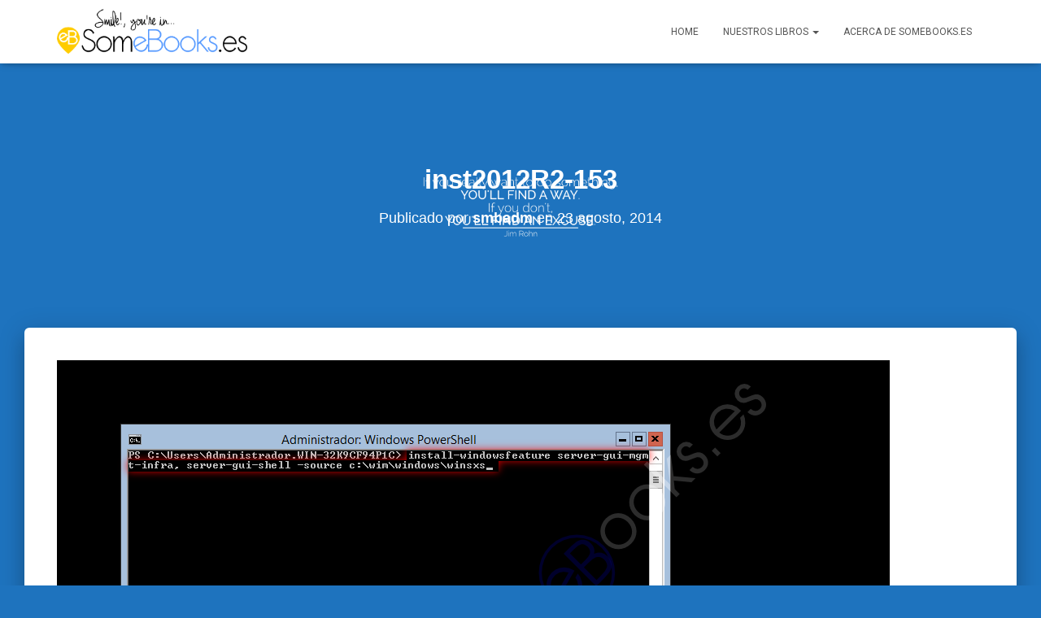

--- FILE ---
content_type: text/html; charset=UTF-8
request_url: http://somebooks.es/inst2012r2-153/
body_size: 15883
content:
<!DOCTYPE html>
<html lang="es">

<head>
	<meta charset='UTF-8'>
	<meta name="viewport" content="width=device-width, initial-scale=1">
	<link rel="profile" href="http://gmpg.org/xfn/11">
			<link rel="pingback" href="http://somebooks.es/xmlrpc.php">
		<meta name='robots' content='index, follow, max-image-preview:large, max-snippet:-1, max-video-preview:-1' />
	<style>img:is([sizes="auto" i], [sizes^="auto," i]) { contain-intrinsic-size: 3000px 1500px }</style>
	
	<!-- This site is optimized with the Yoast SEO plugin v26.5 - https://yoast.com/wordpress/plugins/seo/ -->
	<title>inst2012R2-153 - SomeBooks.es</title>
	<link rel="canonical" href="http://somebooks.es/inst2012r2-153/" />
	<meta property="og:locale" content="es_ES" />
	<meta property="og:type" content="article" />
	<meta property="og:title" content="inst2012R2-153 - SomeBooks.es" />
	<meta property="og:url" content="http://somebooks.es/inst2012r2-153/" />
	<meta property="og:site_name" content="SomeBooks.es" />
	<meta property="article:publisher" content="https://www.facebook.com/pages/Somebookses/474938955936480" />
	<meta property="og:image" content="http://somebooks.es/inst2012r2-153" />
	<meta property="og:image:width" content="1024" />
	<meta property="og:image:height" content="768" />
	<meta property="og:image:type" content="image/png" />
	<meta name="twitter:card" content="summary_large_image" />
	<meta name="twitter:site" content="@SomeBooks_es" />
	<script type="application/ld+json" class="yoast-schema-graph">{"@context":"https://schema.org","@graph":[{"@type":"WebPage","@id":"http://somebooks.es/inst2012r2-153/","url":"http://somebooks.es/inst2012r2-153/","name":"inst2012R2-153 - SomeBooks.es","isPartOf":{"@id":"https://somebooks.es/#website"},"primaryImageOfPage":{"@id":"http://somebooks.es/inst2012r2-153/#primaryimage"},"image":{"@id":"http://somebooks.es/inst2012r2-153/#primaryimage"},"thumbnailUrl":"http://somebooks.es/wp-content/uploads/2014/08/inst2012R2-153.png","datePublished":"2014-08-23T16:12:52+00:00","breadcrumb":{"@id":"http://somebooks.es/inst2012r2-153/#breadcrumb"},"inLanguage":"es","potentialAction":[{"@type":"ReadAction","target":["http://somebooks.es/inst2012r2-153/"]}]},{"@type":"ImageObject","inLanguage":"es","@id":"http://somebooks.es/inst2012r2-153/#primaryimage","url":"http://somebooks.es/wp-content/uploads/2014/08/inst2012R2-153.png","contentUrl":"http://somebooks.es/wp-content/uploads/2014/08/inst2012R2-153.png","width":1024,"height":768},{"@type":"BreadcrumbList","@id":"http://somebooks.es/inst2012r2-153/#breadcrumb","itemListElement":[{"@type":"ListItem","position":1,"name":"Portada","item":"https://somebooks.es/"},{"@type":"ListItem","position":2,"name":"inst2012R2-153"}]},{"@type":"WebSite","@id":"https://somebooks.es/#website","url":"https://somebooks.es/","name":"SomeBooks.es","description":"","publisher":{"@id":"https://somebooks.es/#organization"},"potentialAction":[{"@type":"SearchAction","target":{"@type":"EntryPoint","urlTemplate":"https://somebooks.es/?s={search_term_string}"},"query-input":{"@type":"PropertyValueSpecification","valueRequired":true,"valueName":"search_term_string"}}],"inLanguage":"es"},{"@type":"Organization","@id":"https://somebooks.es/#organization","name":"SomeBooks.es","url":"https://somebooks.es/","logo":{"@type":"ImageObject","inLanguage":"es","@id":"https://somebooks.es/#/schema/logo/image/","url":"http://somebooks.es/wp-content/uploads/2016/10/cropped-logo_somebooks.png","contentUrl":"http://somebooks.es/wp-content/uploads/2016/10/cropped-logo_somebooks.png","width":655,"height":161,"caption":"SomeBooks.es"},"image":{"@id":"https://somebooks.es/#/schema/logo/image/"},"sameAs":["https://www.facebook.com/pages/Somebookses/474938955936480","https://x.com/SomeBooks_es"]}]}</script>
	<!-- / Yoast SEO plugin. -->


<link rel='dns-prefetch' href='//secure.gravatar.com' />
<link rel='dns-prefetch' href='//stats.wp.com' />
<link rel='dns-prefetch' href='//fonts.googleapis.com' />
<link rel='dns-prefetch' href='//v0.wordpress.com' />
<link rel="alternate" type="application/rss+xml" title="SomeBooks.es &raquo; Feed" href="http://somebooks.es/feed/" />
<link rel="alternate" type="application/rss+xml" title="SomeBooks.es &raquo; Feed de los comentarios" href="http://somebooks.es/comments/feed/" />
<link rel="alternate" type="application/rss+xml" title="SomeBooks.es &raquo; Comentario inst2012R2-153 del feed" href="http://somebooks.es/feed/?attachment_id=4993" />
<script type="text/javascript">
/* <![CDATA[ */
window._wpemojiSettings = {"baseUrl":"https:\/\/s.w.org\/images\/core\/emoji\/15.0.3\/72x72\/","ext":".png","svgUrl":"https:\/\/s.w.org\/images\/core\/emoji\/15.0.3\/svg\/","svgExt":".svg","source":{"concatemoji":"http:\/\/somebooks.es\/wp-includes\/js\/wp-emoji-release.min.js?ver=6.7.4"}};
/*! This file is auto-generated */
!function(i,n){var o,s,e;function c(e){try{var t={supportTests:e,timestamp:(new Date).valueOf()};sessionStorage.setItem(o,JSON.stringify(t))}catch(e){}}function p(e,t,n){e.clearRect(0,0,e.canvas.width,e.canvas.height),e.fillText(t,0,0);var t=new Uint32Array(e.getImageData(0,0,e.canvas.width,e.canvas.height).data),r=(e.clearRect(0,0,e.canvas.width,e.canvas.height),e.fillText(n,0,0),new Uint32Array(e.getImageData(0,0,e.canvas.width,e.canvas.height).data));return t.every(function(e,t){return e===r[t]})}function u(e,t,n){switch(t){case"flag":return n(e,"\ud83c\udff3\ufe0f\u200d\u26a7\ufe0f","\ud83c\udff3\ufe0f\u200b\u26a7\ufe0f")?!1:!n(e,"\ud83c\uddfa\ud83c\uddf3","\ud83c\uddfa\u200b\ud83c\uddf3")&&!n(e,"\ud83c\udff4\udb40\udc67\udb40\udc62\udb40\udc65\udb40\udc6e\udb40\udc67\udb40\udc7f","\ud83c\udff4\u200b\udb40\udc67\u200b\udb40\udc62\u200b\udb40\udc65\u200b\udb40\udc6e\u200b\udb40\udc67\u200b\udb40\udc7f");case"emoji":return!n(e,"\ud83d\udc26\u200d\u2b1b","\ud83d\udc26\u200b\u2b1b")}return!1}function f(e,t,n){var r="undefined"!=typeof WorkerGlobalScope&&self instanceof WorkerGlobalScope?new OffscreenCanvas(300,150):i.createElement("canvas"),a=r.getContext("2d",{willReadFrequently:!0}),o=(a.textBaseline="top",a.font="600 32px Arial",{});return e.forEach(function(e){o[e]=t(a,e,n)}),o}function t(e){var t=i.createElement("script");t.src=e,t.defer=!0,i.head.appendChild(t)}"undefined"!=typeof Promise&&(o="wpEmojiSettingsSupports",s=["flag","emoji"],n.supports={everything:!0,everythingExceptFlag:!0},e=new Promise(function(e){i.addEventListener("DOMContentLoaded",e,{once:!0})}),new Promise(function(t){var n=function(){try{var e=JSON.parse(sessionStorage.getItem(o));if("object"==typeof e&&"number"==typeof e.timestamp&&(new Date).valueOf()<e.timestamp+604800&&"object"==typeof e.supportTests)return e.supportTests}catch(e){}return null}();if(!n){if("undefined"!=typeof Worker&&"undefined"!=typeof OffscreenCanvas&&"undefined"!=typeof URL&&URL.createObjectURL&&"undefined"!=typeof Blob)try{var e="postMessage("+f.toString()+"("+[JSON.stringify(s),u.toString(),p.toString()].join(",")+"));",r=new Blob([e],{type:"text/javascript"}),a=new Worker(URL.createObjectURL(r),{name:"wpTestEmojiSupports"});return void(a.onmessage=function(e){c(n=e.data),a.terminate(),t(n)})}catch(e){}c(n=f(s,u,p))}t(n)}).then(function(e){for(var t in e)n.supports[t]=e[t],n.supports.everything=n.supports.everything&&n.supports[t],"flag"!==t&&(n.supports.everythingExceptFlag=n.supports.everythingExceptFlag&&n.supports[t]);n.supports.everythingExceptFlag=n.supports.everythingExceptFlag&&!n.supports.flag,n.DOMReady=!1,n.readyCallback=function(){n.DOMReady=!0}}).then(function(){return e}).then(function(){var e;n.supports.everything||(n.readyCallback(),(e=n.source||{}).concatemoji?t(e.concatemoji):e.wpemoji&&e.twemoji&&(t(e.twemoji),t(e.wpemoji)))}))}((window,document),window._wpemojiSettings);
/* ]]> */
</script>
<style id='wp-emoji-styles-inline-css' type='text/css'>

	img.wp-smiley, img.emoji {
		display: inline !important;
		border: none !important;
		box-shadow: none !important;
		height: 1em !important;
		width: 1em !important;
		margin: 0 0.07em !important;
		vertical-align: -0.1em !important;
		background: none !important;
		padding: 0 !important;
	}
</style>
<link rel='stylesheet' id='wp-block-library-css' href='http://somebooks.es/wp-includes/css/dist/block-library/style.min.css?ver=6.7.4' type='text/css' media='all' />
<link rel='stylesheet' id='mediaelement-css' href='http://somebooks.es/wp-includes/js/mediaelement/mediaelementplayer-legacy.min.css?ver=4.2.17' type='text/css' media='all' />
<link rel='stylesheet' id='wp-mediaelement-css' href='http://somebooks.es/wp-includes/js/mediaelement/wp-mediaelement.min.css?ver=6.7.4' type='text/css' media='all' />
<style id='jetpack-sharing-buttons-style-inline-css' type='text/css'>
.jetpack-sharing-buttons__services-list{display:flex;flex-direction:row;flex-wrap:wrap;gap:0;list-style-type:none;margin:5px;padding:0}.jetpack-sharing-buttons__services-list.has-small-icon-size{font-size:12px}.jetpack-sharing-buttons__services-list.has-normal-icon-size{font-size:16px}.jetpack-sharing-buttons__services-list.has-large-icon-size{font-size:24px}.jetpack-sharing-buttons__services-list.has-huge-icon-size{font-size:36px}@media print{.jetpack-sharing-buttons__services-list{display:none!important}}.editor-styles-wrapper .wp-block-jetpack-sharing-buttons{gap:0;padding-inline-start:0}ul.jetpack-sharing-buttons__services-list.has-background{padding:1.25em 2.375em}
</style>
<style id='classic-theme-styles-inline-css' type='text/css'>
/*! This file is auto-generated */
.wp-block-button__link{color:#fff;background-color:#32373c;border-radius:9999px;box-shadow:none;text-decoration:none;padding:calc(.667em + 2px) calc(1.333em + 2px);font-size:1.125em}.wp-block-file__button{background:#32373c;color:#fff;text-decoration:none}
</style>
<style id='global-styles-inline-css' type='text/css'>
:root{--wp--preset--aspect-ratio--square: 1;--wp--preset--aspect-ratio--4-3: 4/3;--wp--preset--aspect-ratio--3-4: 3/4;--wp--preset--aspect-ratio--3-2: 3/2;--wp--preset--aspect-ratio--2-3: 2/3;--wp--preset--aspect-ratio--16-9: 16/9;--wp--preset--aspect-ratio--9-16: 9/16;--wp--preset--color--black: #000000;--wp--preset--color--cyan-bluish-gray: #abb8c3;--wp--preset--color--white: #ffffff;--wp--preset--color--pale-pink: #f78da7;--wp--preset--color--vivid-red: #cf2e2e;--wp--preset--color--luminous-vivid-orange: #ff6900;--wp--preset--color--luminous-vivid-amber: #fcb900;--wp--preset--color--light-green-cyan: #7bdcb5;--wp--preset--color--vivid-green-cyan: #00d084;--wp--preset--color--pale-cyan-blue: #8ed1fc;--wp--preset--color--vivid-cyan-blue: #0693e3;--wp--preset--color--vivid-purple: #9b51e0;--wp--preset--color--accent: #0c79ff;--wp--preset--color--background-color: #1e73be;--wp--preset--color--header-gradient: #1e73be;--wp--preset--gradient--vivid-cyan-blue-to-vivid-purple: linear-gradient(135deg,rgba(6,147,227,1) 0%,rgb(155,81,224) 100%);--wp--preset--gradient--light-green-cyan-to-vivid-green-cyan: linear-gradient(135deg,rgb(122,220,180) 0%,rgb(0,208,130) 100%);--wp--preset--gradient--luminous-vivid-amber-to-luminous-vivid-orange: linear-gradient(135deg,rgba(252,185,0,1) 0%,rgba(255,105,0,1) 100%);--wp--preset--gradient--luminous-vivid-orange-to-vivid-red: linear-gradient(135deg,rgba(255,105,0,1) 0%,rgb(207,46,46) 100%);--wp--preset--gradient--very-light-gray-to-cyan-bluish-gray: linear-gradient(135deg,rgb(238,238,238) 0%,rgb(169,184,195) 100%);--wp--preset--gradient--cool-to-warm-spectrum: linear-gradient(135deg,rgb(74,234,220) 0%,rgb(151,120,209) 20%,rgb(207,42,186) 40%,rgb(238,44,130) 60%,rgb(251,105,98) 80%,rgb(254,248,76) 100%);--wp--preset--gradient--blush-light-purple: linear-gradient(135deg,rgb(255,206,236) 0%,rgb(152,150,240) 100%);--wp--preset--gradient--blush-bordeaux: linear-gradient(135deg,rgb(254,205,165) 0%,rgb(254,45,45) 50%,rgb(107,0,62) 100%);--wp--preset--gradient--luminous-dusk: linear-gradient(135deg,rgb(255,203,112) 0%,rgb(199,81,192) 50%,rgb(65,88,208) 100%);--wp--preset--gradient--pale-ocean: linear-gradient(135deg,rgb(255,245,203) 0%,rgb(182,227,212) 50%,rgb(51,167,181) 100%);--wp--preset--gradient--electric-grass: linear-gradient(135deg,rgb(202,248,128) 0%,rgb(113,206,126) 100%);--wp--preset--gradient--midnight: linear-gradient(135deg,rgb(2,3,129) 0%,rgb(40,116,252) 100%);--wp--preset--font-size--small: 13px;--wp--preset--font-size--medium: 20px;--wp--preset--font-size--large: 36px;--wp--preset--font-size--x-large: 42px;--wp--preset--spacing--20: 0.44rem;--wp--preset--spacing--30: 0.67rem;--wp--preset--spacing--40: 1rem;--wp--preset--spacing--50: 1.5rem;--wp--preset--spacing--60: 2.25rem;--wp--preset--spacing--70: 3.38rem;--wp--preset--spacing--80: 5.06rem;--wp--preset--shadow--natural: 6px 6px 9px rgba(0, 0, 0, 0.2);--wp--preset--shadow--deep: 12px 12px 50px rgba(0, 0, 0, 0.4);--wp--preset--shadow--sharp: 6px 6px 0px rgba(0, 0, 0, 0.2);--wp--preset--shadow--outlined: 6px 6px 0px -3px rgba(255, 255, 255, 1), 6px 6px rgba(0, 0, 0, 1);--wp--preset--shadow--crisp: 6px 6px 0px rgba(0, 0, 0, 1);}:root :where(.is-layout-flow) > :first-child{margin-block-start: 0;}:root :where(.is-layout-flow) > :last-child{margin-block-end: 0;}:root :where(.is-layout-flow) > *{margin-block-start: 24px;margin-block-end: 0;}:root :where(.is-layout-constrained) > :first-child{margin-block-start: 0;}:root :where(.is-layout-constrained) > :last-child{margin-block-end: 0;}:root :where(.is-layout-constrained) > *{margin-block-start: 24px;margin-block-end: 0;}:root :where(.is-layout-flex){gap: 24px;}:root :where(.is-layout-grid){gap: 24px;}body .is-layout-flex{display: flex;}.is-layout-flex{flex-wrap: wrap;align-items: center;}.is-layout-flex > :is(*, div){margin: 0;}body .is-layout-grid{display: grid;}.is-layout-grid > :is(*, div){margin: 0;}.has-black-color{color: var(--wp--preset--color--black) !important;}.has-cyan-bluish-gray-color{color: var(--wp--preset--color--cyan-bluish-gray) !important;}.has-white-color{color: var(--wp--preset--color--white) !important;}.has-pale-pink-color{color: var(--wp--preset--color--pale-pink) !important;}.has-vivid-red-color{color: var(--wp--preset--color--vivid-red) !important;}.has-luminous-vivid-orange-color{color: var(--wp--preset--color--luminous-vivid-orange) !important;}.has-luminous-vivid-amber-color{color: var(--wp--preset--color--luminous-vivid-amber) !important;}.has-light-green-cyan-color{color: var(--wp--preset--color--light-green-cyan) !important;}.has-vivid-green-cyan-color{color: var(--wp--preset--color--vivid-green-cyan) !important;}.has-pale-cyan-blue-color{color: var(--wp--preset--color--pale-cyan-blue) !important;}.has-vivid-cyan-blue-color{color: var(--wp--preset--color--vivid-cyan-blue) !important;}.has-vivid-purple-color{color: var(--wp--preset--color--vivid-purple) !important;}.has-accent-color{color: var(--wp--preset--color--accent) !important;}.has-background-color-color{color: var(--wp--preset--color--background-color) !important;}.has-header-gradient-color{color: var(--wp--preset--color--header-gradient) !important;}.has-black-background-color{background-color: var(--wp--preset--color--black) !important;}.has-cyan-bluish-gray-background-color{background-color: var(--wp--preset--color--cyan-bluish-gray) !important;}.has-white-background-color{background-color: var(--wp--preset--color--white) !important;}.has-pale-pink-background-color{background-color: var(--wp--preset--color--pale-pink) !important;}.has-vivid-red-background-color{background-color: var(--wp--preset--color--vivid-red) !important;}.has-luminous-vivid-orange-background-color{background-color: var(--wp--preset--color--luminous-vivid-orange) !important;}.has-luminous-vivid-amber-background-color{background-color: var(--wp--preset--color--luminous-vivid-amber) !important;}.has-light-green-cyan-background-color{background-color: var(--wp--preset--color--light-green-cyan) !important;}.has-vivid-green-cyan-background-color{background-color: var(--wp--preset--color--vivid-green-cyan) !important;}.has-pale-cyan-blue-background-color{background-color: var(--wp--preset--color--pale-cyan-blue) !important;}.has-vivid-cyan-blue-background-color{background-color: var(--wp--preset--color--vivid-cyan-blue) !important;}.has-vivid-purple-background-color{background-color: var(--wp--preset--color--vivid-purple) !important;}.has-accent-background-color{background-color: var(--wp--preset--color--accent) !important;}.has-background-color-background-color{background-color: var(--wp--preset--color--background-color) !important;}.has-header-gradient-background-color{background-color: var(--wp--preset--color--header-gradient) !important;}.has-black-border-color{border-color: var(--wp--preset--color--black) !important;}.has-cyan-bluish-gray-border-color{border-color: var(--wp--preset--color--cyan-bluish-gray) !important;}.has-white-border-color{border-color: var(--wp--preset--color--white) !important;}.has-pale-pink-border-color{border-color: var(--wp--preset--color--pale-pink) !important;}.has-vivid-red-border-color{border-color: var(--wp--preset--color--vivid-red) !important;}.has-luminous-vivid-orange-border-color{border-color: var(--wp--preset--color--luminous-vivid-orange) !important;}.has-luminous-vivid-amber-border-color{border-color: var(--wp--preset--color--luminous-vivid-amber) !important;}.has-light-green-cyan-border-color{border-color: var(--wp--preset--color--light-green-cyan) !important;}.has-vivid-green-cyan-border-color{border-color: var(--wp--preset--color--vivid-green-cyan) !important;}.has-pale-cyan-blue-border-color{border-color: var(--wp--preset--color--pale-cyan-blue) !important;}.has-vivid-cyan-blue-border-color{border-color: var(--wp--preset--color--vivid-cyan-blue) !important;}.has-vivid-purple-border-color{border-color: var(--wp--preset--color--vivid-purple) !important;}.has-accent-border-color{border-color: var(--wp--preset--color--accent) !important;}.has-background-color-border-color{border-color: var(--wp--preset--color--background-color) !important;}.has-header-gradient-border-color{border-color: var(--wp--preset--color--header-gradient) !important;}.has-vivid-cyan-blue-to-vivid-purple-gradient-background{background: var(--wp--preset--gradient--vivid-cyan-blue-to-vivid-purple) !important;}.has-light-green-cyan-to-vivid-green-cyan-gradient-background{background: var(--wp--preset--gradient--light-green-cyan-to-vivid-green-cyan) !important;}.has-luminous-vivid-amber-to-luminous-vivid-orange-gradient-background{background: var(--wp--preset--gradient--luminous-vivid-amber-to-luminous-vivid-orange) !important;}.has-luminous-vivid-orange-to-vivid-red-gradient-background{background: var(--wp--preset--gradient--luminous-vivid-orange-to-vivid-red) !important;}.has-very-light-gray-to-cyan-bluish-gray-gradient-background{background: var(--wp--preset--gradient--very-light-gray-to-cyan-bluish-gray) !important;}.has-cool-to-warm-spectrum-gradient-background{background: var(--wp--preset--gradient--cool-to-warm-spectrum) !important;}.has-blush-light-purple-gradient-background{background: var(--wp--preset--gradient--blush-light-purple) !important;}.has-blush-bordeaux-gradient-background{background: var(--wp--preset--gradient--blush-bordeaux) !important;}.has-luminous-dusk-gradient-background{background: var(--wp--preset--gradient--luminous-dusk) !important;}.has-pale-ocean-gradient-background{background: var(--wp--preset--gradient--pale-ocean) !important;}.has-electric-grass-gradient-background{background: var(--wp--preset--gradient--electric-grass) !important;}.has-midnight-gradient-background{background: var(--wp--preset--gradient--midnight) !important;}.has-small-font-size{font-size: var(--wp--preset--font-size--small) !important;}.has-medium-font-size{font-size: var(--wp--preset--font-size--medium) !important;}.has-large-font-size{font-size: var(--wp--preset--font-size--large) !important;}.has-x-large-font-size{font-size: var(--wp--preset--font-size--x-large) !important;}
:root :where(.wp-block-pullquote){font-size: 1.5em;line-height: 1.6;}
</style>
<link rel='stylesheet' id='bootstrap-css' href='http://somebooks.es/wp-content/themes/hestia/assets/bootstrap/css/bootstrap.min.css?ver=1.0.2' type='text/css' media='all' />
<link rel='stylesheet' id='hestia-font-sizes-css' href='http://somebooks.es/wp-content/themes/hestia/assets/css/font-sizes.min.css?ver=3.2.8' type='text/css' media='all' />
<link rel='stylesheet' id='hestia_style-css' href='http://somebooks.es/wp-content/themes/hestia/style.min.css?ver=3.2.8' type='text/css' media='all' />
<style id='hestia_style-inline-css' type='text/css'>
.hestia-top-bar,.hestia-top-bar .widget.widget_shopping_cart .cart_list{background-color:#363537}.hestia-top-bar .widget .label-floating input[type=search]:-webkit-autofill{-webkit-box-shadow:inset 0 0 0 9999px #363537}.hestia-top-bar,.hestia-top-bar .widget .label-floating input[type=search],.hestia-top-bar .widget.widget_search form.form-group:before,.hestia-top-bar .widget.widget_product_search form.form-group:before,.hestia-top-bar .widget.widget_shopping_cart:before{color:#fff}.hestia-top-bar .widget .label-floating input[type=search]{-webkit-text-fill-color:#fff !important}.hestia-top-bar div.widget.widget_shopping_cart:before,.hestia-top-bar .widget.widget_product_search form.form-group:before,.hestia-top-bar .widget.widget_search form.form-group:before{background-color:#fff}.hestia-top-bar a,.hestia-top-bar .top-bar-nav li a{color:#fff}.hestia-top-bar ul li a[href*="mailto:"]:before,.hestia-top-bar ul li a[href*="tel:"]:before{background-color:#fff}.hestia-top-bar a:hover,.hestia-top-bar .top-bar-nav li a:hover{color:#eee}.hestia-top-bar ul li:hover a[href*="mailto:"]:before,.hestia-top-bar ul li:hover a[href*="tel:"]:before{background-color:#eee}
:root{--hestia-primary-color:#0c79ff}a,.navbar .dropdown-menu li:hover>a,.navbar .dropdown-menu li:focus>a,.navbar .dropdown-menu li:active>a,.navbar .navbar-nav>li .dropdown-menu li:hover>a,body:not(.home) .navbar-default .navbar-nav>.active:not(.btn)>a,body:not(.home) .navbar-default .navbar-nav>.active:not(.btn)>a:hover,body:not(.home) .navbar-default .navbar-nav>.active:not(.btn)>a:focus,a:hover,.card-blog a.moretag:hover,.card-blog a.more-link:hover,.widget a:hover,.has-text-color.has-accent-color,p.has-text-color a{color:#0c79ff}.svg-text-color{fill:#0c79ff}.pagination span.current,.pagination span.current:focus,.pagination span.current:hover{border-color:#0c79ff}button,button:hover,.woocommerce .track_order button[type="submit"],.woocommerce .track_order button[type="submit"]:hover,div.wpforms-container .wpforms-form button[type=submit].wpforms-submit,div.wpforms-container .wpforms-form button[type=submit].wpforms-submit:hover,input[type="button"],input[type="button"]:hover,input[type="submit"],input[type="submit"]:hover,input#searchsubmit,.pagination span.current,.pagination span.current:focus,.pagination span.current:hover,.btn.btn-primary,.btn.btn-primary:link,.btn.btn-primary:hover,.btn.btn-primary:focus,.btn.btn-primary:active,.btn.btn-primary.active,.btn.btn-primary.active:focus,.btn.btn-primary.active:hover,.btn.btn-primary:active:hover,.btn.btn-primary:active:focus,.btn.btn-primary:active:hover,.hestia-sidebar-open.btn.btn-rose,.hestia-sidebar-close.btn.btn-rose,.hestia-sidebar-open.btn.btn-rose:hover,.hestia-sidebar-close.btn.btn-rose:hover,.hestia-sidebar-open.btn.btn-rose:focus,.hestia-sidebar-close.btn.btn-rose:focus,.label.label-primary,.hestia-work .portfolio-item:nth-child(6n+1) .label,.nav-cart .nav-cart-content .widget .buttons .button,.has-accent-background-color[class*="has-background"]{background-color:#0c79ff}@media(max-width:768px){.navbar-default .navbar-nav>li>a:hover,.navbar-default .navbar-nav>li>a:focus,.navbar .navbar-nav .dropdown .dropdown-menu li a:hover,.navbar .navbar-nav .dropdown .dropdown-menu li a:focus,.navbar button.navbar-toggle:hover,.navbar .navbar-nav li:hover>a i{color:#0c79ff}}body:not(.woocommerce-page) button:not([class^="fl-"]):not(.hestia-scroll-to-top):not(.navbar-toggle):not(.close),body:not(.woocommerce-page) .button:not([class^="fl-"]):not(hestia-scroll-to-top):not(.navbar-toggle):not(.add_to_cart_button):not(.product_type_grouped):not(.product_type_external),div.wpforms-container .wpforms-form button[type=submit].wpforms-submit,input[type="submit"],input[type="button"],.btn.btn-primary,.widget_product_search button[type="submit"],.hestia-sidebar-open.btn.btn-rose,.hestia-sidebar-close.btn.btn-rose,.everest-forms button[type=submit].everest-forms-submit-button{-webkit-box-shadow:0 2px 2px 0 rgba(12,121,255,0.14),0 3px 1px -2px rgba(12,121,255,0.2),0 1px 5px 0 rgba(12,121,255,0.12);box-shadow:0 2px 2px 0 rgba(12,121,255,0.14),0 3px 1px -2px rgba(12,121,255,0.2),0 1px 5px 0 rgba(12,121,255,0.12)}.card .header-primary,.card .content-primary,.everest-forms button[type=submit].everest-forms-submit-button{background:#0c79ff}body:not(.woocommerce-page) .button:not([class^="fl-"]):not(.hestia-scroll-to-top):not(.navbar-toggle):not(.add_to_cart_button):hover,body:not(.woocommerce-page) button:not([class^="fl-"]):not(.hestia-scroll-to-top):not(.navbar-toggle):not(.close):hover,div.wpforms-container .wpforms-form button[type=submit].wpforms-submit:hover,input[type="submit"]:hover,input[type="button"]:hover,input#searchsubmit:hover,.widget_product_search button[type="submit"]:hover,.pagination span.current,.btn.btn-primary:hover,.btn.btn-primary:focus,.btn.btn-primary:active,.btn.btn-primary.active,.btn.btn-primary:active:focus,.btn.btn-primary:active:hover,.hestia-sidebar-open.btn.btn-rose:hover,.hestia-sidebar-close.btn.btn-rose:hover,.pagination span.current:hover,.everest-forms button[type=submit].everest-forms-submit-button:hover,.everest-forms button[type=submit].everest-forms-submit-button:focus,.everest-forms button[type=submit].everest-forms-submit-button:active{-webkit-box-shadow:0 14px 26px -12px rgba(12,121,255,0.42),0 4px 23px 0 rgba(0,0,0,0.12),0 8px 10px -5px rgba(12,121,255,0.2);box-shadow:0 14px 26px -12px rgba(12,121,255,0.42),0 4px 23px 0 rgba(0,0,0,0.12),0 8px 10px -5px rgba(12,121,255,0.2);color:#fff}.form-group.is-focused .form-control{background-image:-webkit-gradient(linear,left top,left bottom,from(#0c79ff),to(#0c79ff)),-webkit-gradient(linear,left top,left bottom,from(#d2d2d2),to(#d2d2d2));background-image:-webkit-linear-gradient(linear,left top,left bottom,from(#0c79ff),to(#0c79ff)),-webkit-linear-gradient(linear,left top,left bottom,from(#d2d2d2),to(#d2d2d2));background-image:linear-gradient(linear,left top,left bottom,from(#0c79ff),to(#0c79ff)),linear-gradient(linear,left top,left bottom,from(#d2d2d2),to(#d2d2d2))}.navbar:not(.navbar-transparent) li:not(.btn):hover>a,.navbar li.on-section:not(.btn)>a,.navbar.full-screen-menu.navbar-transparent li:not(.btn):hover>a,.navbar.full-screen-menu .navbar-toggle:hover,.navbar:not(.navbar-transparent) .nav-cart:hover,.navbar:not(.navbar-transparent) .hestia-toggle-search:hover{color:#0c79ff}.header-filter-gradient{background:linear-gradient(45deg,rgba(30,115,190,1) 0,rgb(96,143,169) 100%)}.has-text-color.has-header-gradient-color{color:#1e73be}.has-header-gradient-background-color[class*="has-background"]{background-color:#1e73be}.has-text-color.has-background-color-color{color:#1e73be}.has-background-color-background-color[class*="has-background"]{background-color:#1e73be}
.btn.btn-primary:not(.colored-button):not(.btn-left):not(.btn-right):not(.btn-just-icon):not(.menu-item),input[type="submit"]:not(.search-submit),body:not(.woocommerce-account) .woocommerce .button.woocommerce-Button,.woocommerce .product button.button,.woocommerce .product button.button.alt,.woocommerce .product #respond input#submit,.woocommerce-cart .blog-post .woocommerce .cart-collaterals .cart_totals .checkout-button,.woocommerce-checkout #payment #place_order,.woocommerce-account.woocommerce-page button.button,.woocommerce .track_order button[type="submit"],.nav-cart .nav-cart-content .widget .buttons .button,.woocommerce a.button.wc-backward,body.woocommerce .wccm-catalog-item a.button,body.woocommerce a.wccm-button.button,form.woocommerce-form-coupon button.button,div.wpforms-container .wpforms-form button[type=submit].wpforms-submit,div.woocommerce a.button.alt,div.woocommerce table.my_account_orders .button,.btn.colored-button,.btn.btn-left,.btn.btn-right,.btn:not(.colored-button):not(.btn-left):not(.btn-right):not(.btn-just-icon):not(.menu-item):not(.hestia-sidebar-open):not(.hestia-sidebar-close){padding-top:15px;padding-bottom:15px;padding-left:33px;padding-right:33px}
:root{--hestia-button-border-radius:3px}.btn.btn-primary:not(.colored-button):not(.btn-left):not(.btn-right):not(.btn-just-icon):not(.menu-item),input[type="submit"]:not(.search-submit),body:not(.woocommerce-account) .woocommerce .button.woocommerce-Button,.woocommerce .product button.button,.woocommerce .product button.button.alt,.woocommerce .product #respond input#submit,.woocommerce-cart .blog-post .woocommerce .cart-collaterals .cart_totals .checkout-button,.woocommerce-checkout #payment #place_order,.woocommerce-account.woocommerce-page button.button,.woocommerce .track_order button[type="submit"],.nav-cart .nav-cart-content .widget .buttons .button,.woocommerce a.button.wc-backward,body.woocommerce .wccm-catalog-item a.button,body.woocommerce a.wccm-button.button,form.woocommerce-form-coupon button.button,div.wpforms-container .wpforms-form button[type=submit].wpforms-submit,div.woocommerce a.button.alt,div.woocommerce table.my_account_orders .button,input[type="submit"].search-submit,.hestia-view-cart-wrapper .added_to_cart.wc-forward,.woocommerce-product-search button,.woocommerce-cart .actions .button,#secondary div[id^=woocommerce_price_filter] .button,.woocommerce div[id^=woocommerce_widget_cart].widget .buttons .button,.searchform input[type=submit],.searchform button,.search-form:not(.media-toolbar-primary) input[type=submit],.search-form:not(.media-toolbar-primary) button,.woocommerce-product-search input[type=submit],.btn.colored-button,.btn.btn-left,.btn.btn-right,.btn:not(.colored-button):not(.btn-left):not(.btn-right):not(.btn-just-icon):not(.menu-item):not(.hestia-sidebar-open):not(.hestia-sidebar-close){border-radius:3px}
h1,h2,h3,h4,h5,h6,.hestia-title,.hestia-title.title-in-content,p.meta-in-content,.info-title,.card-title,.page-header.header-small .hestia-title,.page-header.header-small .title,.widget h5,.hestia-title,.title,.footer-brand,.footer-big h4,.footer-big h5,.media .media-heading,.carousel h1.hestia-title,.carousel h2.title,.carousel span.sub-title,.hestia-about h1,.hestia-about h2,.hestia-about h3,.hestia-about h4,.hestia-about h5{font-family:Arial,Helvetica,sans-serif}
@media(min-width:769px){.page-header.header-small .hestia-title,.page-header.header-small .title,h1.hestia-title.title-in-content,.main article.section .has-title-font-size{font-size:33px}}@media(max-width:768px){.page-header.header-small .hestia-title,.page-header.header-small .title,h1.hestia-title.title-in-content,.main article.section .has-title-font-size{font-size:26px}}@media(max-width:480px){.page-header.header-small .hestia-title,.page-header.header-small .title,h1.hestia-title.title-in-content,.main article.section .has-title-font-size{font-size:26px}}@media(min-width:769px){.single-post-wrap h1:not(.title-in-content),.page-content-wrap h1:not(.title-in-content),.page-template-template-fullwidth article h1:not(.title-in-content){font-size:36px}.single-post-wrap h2,.page-content-wrap h2,.page-template-template-fullwidth article h2,.main article.section .has-heading-font-size{font-size:31px}.single-post-wrap h3,.page-content-wrap h3,.page-template-template-fullwidth article h3{font-size:26px}.single-post-wrap h4,.page-content-wrap h4,.page-template-template-fullwidth article h4{font-size:21px}.single-post-wrap h5,.page-content-wrap h5,.page-template-template-fullwidth article h5{font-size:17px}.single-post-wrap h6,.page-content-wrap h6,.page-template-template-fullwidth article h6{font-size:12px}}@media(min-width:769px){.single-post-wrap,.page-content-wrap,.single-post-wrap ul,.page-content-wrap ul,.single-post-wrap ol,.page-content-wrap ol,.single-post-wrap dl,.page-content-wrap dl,.single-post-wrap table,.page-content-wrap table,.page-template-template-fullwidth article,.main article.section .has-body-font-size{font-size:18px}}
</style>
<link rel='stylesheet' id='hestia_fonts-css' href='https://fonts.googleapis.com/css?family=Roboto%3A300%2C400%2C500%2C700%7CRoboto+Slab%3A400%2C700&#038;subset=latin%2Clatin-ext&#038;ver=3.2.8' type='text/css' media='all' />
<script type="text/javascript" src="http://somebooks.es/wp-includes/js/jquery/jquery.min.js?ver=3.7.1" id="jquery-core-js"></script>
<script type="text/javascript" src="http://somebooks.es/wp-includes/js/jquery/jquery-migrate.min.js?ver=3.4.1" id="jquery-migrate-js"></script>
<link rel="https://api.w.org/" href="http://somebooks.es/wp-json/" /><link rel="alternate" title="JSON" type="application/json" href="http://somebooks.es/wp-json/wp/v2/media/4993" /><link rel="EditURI" type="application/rsd+xml" title="RSD" href="http://somebooks.es/xmlrpc.php?rsd" />
<meta name="generator" content="WordPress 6.7.4" />
<link rel='shortlink' href='http://somebooks.es/?p=4993' />
<link rel="alternate" title="oEmbed (JSON)" type="application/json+oembed" href="http://somebooks.es/wp-json/oembed/1.0/embed?url=http%3A%2F%2Fsomebooks.es%2Finst2012r2-153%2F" />
<link rel="alternate" title="oEmbed (XML)" type="text/xml+oembed" href="http://somebooks.es/wp-json/oembed/1.0/embed?url=http%3A%2F%2Fsomebooks.es%2Finst2012r2-153%2F&#038;format=xml" />
	<style>img#wpstats{display:none}</style>
		<style type="text/css" id="custom-background-css">
body.custom-background { background-color: #1e73be; }
</style>
	<link rel="icon" href="http://somebooks.es/wp-content/uploads/2016/10/marca-de-agua-vídeo-2-150x150.png" sizes="32x32" />
<link rel="icon" href="http://somebooks.es/wp-content/uploads/2016/10/marca-de-agua-vídeo-2.png" sizes="192x192" />
<link rel="apple-touch-icon" href="http://somebooks.es/wp-content/uploads/2016/10/marca-de-agua-vídeo-2.png" />
<meta name="msapplication-TileImage" content="http://somebooks.es/wp-content/uploads/2016/10/marca-de-agua-vídeo-2.png" />
		<style type="text/css" id="wp-custom-css">
			.header-filter::before {
    background-color: rgba(0, 0, 0, 0) !important;

}
.navbar-brand {
    height: 8vh !important;
}
.navbar-brand > img{
max-height: 100% !important;
max-width: 130% !important;
}
.copyright.pull-right {
    display: none;
}
.genericon {
	font-size: 2.5em !important;}

#numero {
  font-size: 3em;
  color: #a4c639;
  font-weight: bold;
  font-family: Arial;
  margin-top: -0.2em;
  margin-right: 0px;
  margin-bottom: 0px;
  margin-left: 0px;
}

#figura-contenedor {
  display: table;
  width: 60%;
  margin-top: 1em;
  margin-right: 0px;
  margin-bottom: 1em;
  margin-left: 20%;  -webkit-border-radius: 10px 3em 10px 10px;
  border-radius: 10px 3em 10px 10px;  -webkit-box-shadow: 5px 5px 5px #bbbbbb;
  box-shadow: 5px 5px 5px #bbbbbb;
  background-color: #d1e29c;
  padding-top: 15px;
  padding-right: 15px;
  padding-bottom: 15px;
  padding-left: 15px;
}

#figura-contenido {
  display: table-row;
}

#figura-texto {
  margin-left: 3.5em;
}

#figura-texto p {
  margin-top: 0px;
  padding-left: 0.5em;
  border-left-width: thick;
  border-left-style: solid;
  border-left-color: #a4c639;
  min-height: 2.5em;
}

#figura-numero {
  margin-top: 0px;
  margin-right: 0px;
  margin-bottom: 0px;
  margin-left: 0px;
  vertical-align: middle;
  padding-top: 0px;
  text-align: center;
  float: left;
}

#figura-imagen {
  display: table-row;
  margin-top: 1em;
  margin-right: 0em;
  margin-bottom: 0em;
  margin-left: 0em;
}

#figura-imagen img {  -webkit-border-radius: 10px 10px 10px 10px;
  border-radius: 10px 10px 10px 10px;
}

* html #figura-contenido {
  top: 50%;
  left: 0px;
  height: 1px;
}

* html #figura-contenido #figura-texto {
  position: relative;
  top: -50%;
}

.cuadro-recuerda {
  clear: right;
  padding-top: 60px;
  padding-right: 20px;
  padding-bottom: 20px;
  padding-left: 20px;
  width: 45%;
  float: right;
  color: #114477;
  border-top-style: solid;
  border-right-style: solid;
  border-bottom-style: solid;
  border-left-style: solid;
  border-top-color: #496d8c;
  border-right-color: #496d8c;
  border-bottom-color: #496d8c;
  border-left-color: #496d8c;
  border-top-width: 1px;
  border-right-width: 1px;
  border-bottom-width: 1px;
  border-left-width: 1px;
  background-color: #d5d5ff;
  background-image: url("http://somebooks.es/wp-content/uploads/2014/08/recuerda.png");
  background-repeat: no-repeat;
  background-attachment: scroll;
  background-position: 20px 20px;
  position: relative;
  margin-top: 0.5em;
  margin-right: 0.5em;
  margin-bottom: 0.5em;
  margin-left: 0.5em;  -ms-word-wrap: break-word;
  word-wrap: break-word;
  right: 0px;  -webkit-border-radius: 10px 3em 10px 3em;
  border-radius: 10px 3em 10px 3em;  -webkit-box-shadow: 5px 5px 5px #bbbbbb;
  box-shadow: 5px 5px 5px #bbbbbb;
}

.cuadro-importante {
  clear: right;
  padding-top: 60px;
  padding-right: 20px;
  padding-bottom: 20px;
  padding-left: 20px;
  width: 45%;
  float: right;
  color: maroon;
  border-top-style: solid;
  border-right-style: solid;
  border-bottom-style: solid;
  border-left-style: solid;
  border-top-color: maroon;
  border-right-color: maroon;
  border-bottom-color: maroon;
  border-left-color: maroon;
  border-top-width: 1px;
  border-right-width: 1px;
  border-bottom-width: 1px;
  border-left-width: 1px;
  background-color: #ffefef;
  background-image: url("http://somebooks.es/wp-content/uploads/2014/08/importante.png");
  background-repeat: no-repeat;
  background-attachment: scroll;
  background-position: 20px 20px;
  position: relative;
  margin-top: 0.5em;
  margin-right: 0.5em;
  margin-bottom: 0.5em;
  margin-left: 0.5em;  -ms-word-wrap: break-word;
  word-wrap: break-word;
  right: 0px;  -webkit-border-radius: 10px 3em 10px 3em;
  border-radius: 10px 3em 10px 3em;  -webkit-box-shadow: 5px 5px 5px #bbbbbb;
  box-shadow: 5px 5px 5px #bbbbbb;
}

.cuadro-importante-centro {
  display: block;
  margin-top: auto;
  margin-right: auto;
  margin-bottom: auto;
  margin-left: auto;
  max-width: 80%;
  padding-top: 60px;
  padding-right: 20px;
  padding-bottom: 20px;
  padding-left: 20px;
  border-top-style: solid;
  border-right-style: solid;
  border-bottom-style: solid;
  border-left-style: solid;
  border-top-color: maroon;
  border-right-color: maroon;
  border-bottom-color: maroon;
  border-left-color: maroon;
  color: maroon;
  border-top-width: 1px;
  border-right-width: 1px;
  border-bottom-width: 1px;
  border-left-width: 1px;
  background-color: #ffefef;
  background-image: url("http://somebooks.es/wp-content/uploads/2014/08/importante.png");
  background-repeat: no-repeat;
  background-attachment: scroll;
  background-position: 20px 20px;
  right: 0px;  -webkit-border-radius: 10px 3em 10px 3em;
  border-radius: 10px 3em 10px 3em;  -webkit-box-shadow: 5px 5px 5px #bbbbbb;
  box-shadow: 5px 5px 5px #bbbbbb;
}

.cuadro-nota-centro {
  display: block;
  margin-top: auto;
  margin-right: auto;
  margin-bottom: auto;
  margin-left: auto;
  max-width: 80%;
  padding-top: 60px;
  padding-right: 20px;
  padding-bottom: 20px;
  padding-left: 20px;
  color: black;
  border-top-width: 1px;
  border-right-width: 1px;
  border-bottom-width: 1px;
  border-left-width: 1px;
  background-color: #d1e29c;
  background-image: url("http://somebooks.es/wp-content/uploads/2014/08/nota.png");
  background-repeat: no-repeat;
  background-attachment: scroll;
  background-position: 20px 20px;
  right: 0px;  -webkit-border-radius: 10px 3em 10px 3em;
  border-radius: 10px 3em 10px 3em;  -webkit-box-shadow: 5px 5px 5px #bbbbbb;
  box-shadow: 5px 5px 5px #bbbbbb;
}

.ampliar {
  max-width: 90%;
  background-image: url("http://somebooks.es/wp-content/uploads/2014/08/ampliar.png");
  background-color: #eee;
  margin-bottom: 1em;
  border-style: solid;
  border-color: #777;
}

.recordar{
  max-width: 90%;
  background-image: url("http://somebooks.es/wp-content/uploads/2014/08/recuerda.png");
  background-color: #e3f1ff;
  margin-bottom: 1em;
  border-style: solid;
  border-color: #496d8c;
}

.separar {
  max-width: 90%;
  margin-bottom: 1em;
}

.medio {
  vertical-align:middle;
}

.win81 {
  max-width: 90%;
  background-image: url("http://somebooks.es/wp-content/uploads/2014/08/win81.png");
  background-color: #eee;
  margin-bottom: 1em;
  border-style: solid;
  border-color: #777;
}

.ub1404 {
  max-width: 90%;
  background-image: url("http://somebooks.es/wp-content/uploads/2014/08/ub1404.png");
  background-color: #eee;
  margin-bottom: 1em;
  border-style: solid;
  border-color: #777;
}

.ubu {
  max-width: 90%;
  background-image: url("http://somebooks.es/wp-content/uploads/2014/08/ubuntu.png");
  background-color: #eee;
  margin-bottom: 1em;
  border-style: solid;
  border-color: #777;
}

.win {
  max-width: 90%;
  background-image: url("http://somebooks.es/wp-content/uploads/2014/08/windows.png");
  background-color: #eee;
  margin-bottom: 1em;
  border-style: solid;
  border-color: #777;
}

.img-derecha {
  float: right;
  margin-left: 0.5em;
  max-width: 80%;
}

.img-izquierda {
  float: left;
  margin-right: 0.5em;
  max-width: 50%;
}

.img-centro {
  display: block;
  margin-top: auto;
  margin-right: auto;
  margin-bottom: auto;
  margin-left: auto;
  max-width: 80%;
}

.img-array {
  float: left;
  margin-top: 0.5em;
  margin-right: 0.5em;
  margin-bottom: 0.5em;
  margin-left: 0.5em;
  max-width: 30%;
}

.codigo {
  counter-reset: linea;
  display: block;
  margin-top: auto;
  margin-right: auto;
  margin-bottom: auto;
  margin-left: auto;
  max-width: 80%;
  padding-top: 1em;
  padding-right: 1em;
  padding-bottom: 1em;
  padding-left: 1em;  -ms-word-wrap: break-word;
  word-wrap: break-word;
  background-color: #a4c639;
  background-image: none;
  background-repeat: repeat;
  background-attachment: scroll;
  background-position: 0% 0%;
  right: 0px;  -webkit-border-radius: 1em 1em 1em 1em;
  border-radius: 1em 1em 1em 1em;
}

.codigo > p {
  color: white;
  font-size: 120%;
}

.codigo-new{
  box-sizing: border-box;
  hyphens: none;
  font: 1em monospace;
  border: 1px solid rgb(104, 104, 104);
  border-radius: 4px;
  background: rgb(230, 230, 230);
  overflow: auto;
  margin: 20px 2em 20px 2em !important;
  max-width: 100%;
  padding: 1em;
  white-space: pre-wrap;
  overflow-wrap: break-word;
  display: block;
  color: rgb(20, 20, 20);
  word-break: break-all;
  orphans: 2;
  -webkit-text-stroke-width: 0px;
  text-decoration-style: initial;
  text-decoration-color: initial;
  box-shadow: 0 3px 5px rgba(0,0,0,0.3);
}

pre {  -ms-overflow-y: auto;
  overflow-y: auto;  -ms-overflow-x: scroll;
  overflow-x: scroll;
  padding-top: 0px;
  padding-right: 1em;
  padding-bottom: 1em;
  padding-left: 1em;
  background-color: #d1e29c;
  background-image: none;
  background-repeat: repeat;
  background-attachment: scroll;
  background-position: 0% 0%;
  color: black;
}

code:before {
  counter-increment: linea;
  content: counter(linea, decimal) "- ";
}

code {
  font-size: 120%;
}

.codigo .titulo {
  color: white;
  padding-top: 0px;
  padding-right: 0.5em;
  padding-bottom: 0px;
  padding-left: 0.5em;
  font-size: 120%;
}

.codigo .contenido {
  background-color: #d1e29c;
  padding-top: 0px;
  padding-right: 0.5em;
  padding-bottom: 0px;
  padding-left: 0.5em;
  text-align: center;
  width: 90%;
}

#figura-texto tt {
  font-weight: bold;
  font-size: 120%;
}

.page-links {
font-size: 1.2em;
line-height: 1.2em;
font-weight: bold;
}

kbd {
	padding:.1em .3em;
	border:1px solid #888;
	font-size:.8em;
	font-family:Arial,Helvetica,sans-serif;
	background-color:#fff;
	color:#333;
	-moz-box-shadow:0 1px 0 rgba(0,0,0,0.2),0 0 0 3px #fff inset;
	-webkit-box-shadow:0 1px 0 rgba(0,0,0,0.2),0 0 0 3px #fff inset;
	box-shadow:0 1px 0 rgba(0,0,0,0.2),0 0 0 3px #fff inset;
	border-radius:7px;
	display:inline-block;
	margin:0 .1em;
	text-shadow:0 1px 0 #fff;
	line-height:1.2;
	white-space:nowrap
}

/* Nuevos estilos de figuras */
.numerar{
  counter-reset: first 0;
}

.figura{
  position: relative;
  padding: 0.5em;
  padding-left: 1em;
  padding-right: 1em;
  min-height: 3em;
  border-bottom: 10px;

  width: 60%;
  margin-top: 1em;
  margin-right: 0px;
  margin-bottom: 1em;
  margin-left: 20%;  -webkit-border-radius: 10px 2em 10px 10px;
  border-radius: 10px 2em 10px 10px;  -webkit-box-shadow: 5px 5px 5px #bbbbbb;
  box-shadow: 5px 5px 5px #bbbbbb;
  background-color: #d1e29c;

}
.figura img{
  width: 100%;
  margin-top: 1em;
  -webkit-border-radius: 10px 10px 10px 10px;
  border-radius: 10px 10px 10px 10px;
}

.figura p img{

  margin-top: 1.5em;
  margin:0;
  padding:0;

}
.figura p:first-child{
padding-left: 2.7em;
}
.figura > p{
  margin-top: 0px;
  margin-bottom: 0px;
  margin-left: 2.6em;
  padding-left: 0.5em;

  min-height: 2.5em;
  font-size: 0.9em;
}
.figura[numero="no"]:before{font-size: 0em;}
.figura[numero="no"] > p{margin-left: 0em; min-height: 2em;}
.figura[numero="no"] img{margin-top: 0;}

.figura:before{
  counter-increment: first;
  content: counter(first);

  position: absolute;
  top: 0.1em;
  left: 0.1em;
  width: 1.2em;
  height: 1.2em;
  padding: 0.2em;

  font-size: 2em;
  line-height: 1.2;
  text-align: center;
  color: #f5f5f5;

  border-radius: 50%;
  background-color: #a4c639;;

  -webkit-box-sizing: content-box;
  -moz-box-sizing: content-box;
  box-sizing: content-box;

  -o-text-overflow: ellipsis;
  text-overflow: ellipsis;
  -webkit-box-shadow: 2px 2px 3px 0 rgba(104,104,104,0.91) ;
  box-shadow: 2px 2px 3px 0 rgba(104,104,104,0.91) ;
}
.redondear{
  -webkit-border-radius: 10px 10px 10px 10px;
 border-radius: 10px 10px 10px 10px;
}

.terminal{
  font-family: monospace;
  font-weight: bold;
}

/* Tabs */

.tabs-container {
  margin: auto;
  padding: 2rem;
  /*max-width: 36rem;*/
}
.tabs-container input {
  display: none;
}
.tabs-container label {
  display: inline-block;
  background-color: #ccc;
  border-radius: 0.5rem 0.5rem 0 0;
  color: #aaa;
  padding: 0.5rem 1rem;
	margin-bottom: 0px;
}
.tabs-container input:checked + label {
  background-color: #fff;
  color: #333;
  
}
.tabs-container .content {
  display: none;
  color: #333;
  background-color: #fff;
  border-radius: 0 0.5rem 0.5rem 0.5rem;
  padding: 1rem;
}

.tabs-container input:nth-of-type(1):checked ~ .content:nth-of-type(1),
.tabs-container input:nth-of-type(2):checked ~ .content:nth-of-type(2),
.tabs-container input:nth-of-type(3):checked ~ .content:nth-of-type(3),
.tabs-container input:nth-of-type(4):checked ~ .content:nth-of-type(4),
.tabs-container input:nth-of-type(5):checked ~ .content:nth-of-type(5),
.tabs-container input:nth-of-type(6):checked ~ .content:nth-of-type(6){
  display: block;
}

/* Tin Tabs */

/* Menú */
.menu .menu-label{
background-color: #fff;
border-style: solid;
border-width: 1px;
border-color: #fff;
width: 100%;
border-radius: 0;
color: #333;
padding: 0;
line-height: 2em;
margin: 0px;
	font-size: 1.2em;
}
.menu .menu-label:hover {
  background-color: #ccc;
  border-style: solid;
  border-width: 1px;
  border-color: #999;
}
.menu input:checked + label{
  background-color: #ccc;
  border-style: solid;
  border-width: 1px;
  border-color: #ccc;
}
.menu .menu-sub{
  display: none;
}
.menu-label:before {
  content: "+";
  display: inline-block;
  margin-right: 1em;
  width: 1.5em;
  height: 100%;
  line-height: 2em;
  text-align: center;
  background-color: #e5e5e5;
}
.menu input:checked + .menu-label:before{
  content: "-";
}

.menu input:checked ~ .menu-sub{
  display: block;
}
/* Fin Menú */

/* Actividades */
.actividades {
	max-width: 90%;
	background-image: url("http://somebooks.es/wp-content/uploads/2014/08/actividades.png");
	background-color: #ffeeaa;
	margin-bottom: 1em;
	border-style: solid;
	border-color: #ffa500;
	height: auto;
}

.resp{
	margin: 0px;
	padding: 0px;
}

.resp-label {
  //font-weight: 700;
  position: relative;
  //padding: .5em 1em;
  margin-bottom: 0em !important;;
  display: block;
  cursor: pointer;
  //background-color: whiteSmoke;

	background: #a4c639;
	color: #fff;
	border-radius: 10px;
	line-height: 1;
	padding: .2em 1em .2em 1em;


  transition: background-color .15s ease-in-out;
}

.resp-input:checked + label, .resp-label:hover {
  //background-color: #999;
	background: #ffa500;
	color: #fff;
	border-radius: 10px;
}

.resp-label:after, .resp-input:checked + .resp-label:after {
  content: "+";
  position: absolute;
  display: block;
  right: 0;
  top: 0;
  width: 2em;
  height: 100%;
  line-height: 1.25em;
  text-align: center;
  background-color: #b5b5b5;
  transition: background-color .15s ease-in-out;
}

.resp-label:hover:after, .resp-input:checked + .resp-label:after {
  background-color: #606060;
}

.resp-input:checked + .resp-label:after {
  content: "-";
}

.resp-input {
  display: none !important;
}

.resp-text, .resp-sub-text {
  opacity: 0;
  height: 0;
  //margin-bottom: .5em;
  //transition: opacity .5s ease-in-out;
  overflow: hidden;

	background: #fff6d5;
  padding: .2em 1em .2em 1em;
  border-radius: 10px ;
	margin: 0px;
}

.resp-input:checked ~ .resp-text, .resp-sub .resp-input:checked ~ .resp-sub-text {
  opacity: 1;
  height: auto;
}

.resp-sub .resp-label {
  background: none;
  font-weight: 500;
  padding: .5em 2em;
  margin-bottom: 0;
    margin-left: 1em;

}

.resp-sub .resp-label:checked {
  background: none;
  border-bottom: 1px solid whitesmoke;
}

.resp-sub .resp-label:after, .resp-sub .resp-input:checked + .resp-label:after {
  left: 0;
  background: none;

}

.resp-sub .resp-input:checked + label, .resp-sub .resp-label:hover {
  background: none;
}

.resp-sub-text {
  padding: 0 1em 0 2em;
}
.resp-sub {
	margin: 0;
	padding: 0;
}

		</style>
		</head>

<body class="attachment attachment-template-default single single-attachment postid-4993 attachmentid-4993 attachment-png custom-background wp-custom-logo blog-post header-layout-no-content">
		<div class="wrapper post-4993 attachment type-attachment status-inherit hentry no-content ">
		<header class="header ">
			<div style="display: none"></div>		<nav class="navbar navbar-default  hestia_left navbar-not-transparent navbar-fixed-top">
						<div class="container">
						<div class="navbar-header">
			<div class="title-logo-wrapper">
				<a class="navbar-brand" href="http://somebooks.es/"
						title="SomeBooks.es">
					<img class="hestia-hide-if-transparent" src="http://somebooks.es/wp-content/uploads/2016/10/cropped-logo_somebooks.png" alt="SomeBooks.es" width="655" height="161"><img class="hestia-transparent-logo" src="http://somebooks.es/wp-content/uploads/2014/08/inst2012R2-153.png" alt="SomeBooks.es" width="1024" height="768"></a>
			</div>
								<div class="navbar-toggle-wrapper">
						<button type="button" class="navbar-toggle" data-toggle="collapse" data-target="#main-navigation">
								<span class="icon-bar"></span><span class="icon-bar"></span><span class="icon-bar"></span>				<span class="sr-only">Cambiar modo de navegación</span>
			</button>
					</div>
				</div>
		<div id="main-navigation" class="collapse navbar-collapse"><ul id="menu-menu" class="nav navbar-nav"><li id="menu-item-1368" class="menu-item menu-item-type-custom menu-item-object-custom menu-item-home menu-item-1368"><a title="Home" href="http://somebooks.es">Home</a></li>
<li id="menu-item-10263" class="menu-item menu-item-type-custom menu-item-object-custom menu-item-has-children menu-item-10263 dropdown"><a title="Nuestros libros" href="#" class="dropdown-toggle">Nuestros libros <span class="caret-wrap"><span class="caret"><svg aria-hidden="true" focusable="false" data-prefix="fas" data-icon="chevron-down" class="svg-inline--fa fa-chevron-down fa-w-14" role="img" xmlns="http://www.w3.org/2000/svg" viewBox="0 0 448 512"><path d="M207.029 381.476L12.686 187.132c-9.373-9.373-9.373-24.569 0-33.941l22.667-22.667c9.357-9.357 24.522-9.375 33.901-.04L224 284.505l154.745-154.021c9.379-9.335 24.544-9.317 33.901.04l22.667 22.667c9.373 9.373 9.373 24.569 0 33.941L240.971 381.476c-9.373 9.372-24.569 9.372-33.942 0z"></path></svg></span></span></a>
<ul role="menu" class="dropdown-menu">
	<li id="menu-item-10100" class="menu-item menu-item-type-custom menu-item-object-custom menu-item-10100"><a title="Colección de fichas: Infantil de 3 años" href="http://somebooks.es/coleccion-de-fichas-infantil-de-3-anos/"><img style="float: left; max-height:3em;padding-right:1em;" src="http://somebooks.es/wp-content/uploads/2018/05/infantil_3.png" alt=""> Colección de fichas: <br>Infantil de 3 años</a></li>
	<li id="menu-item-10101" class="menu-item menu-item-type-custom menu-item-object-custom menu-item-10101"><a title="Colección de fichas: Infantil de 4 años" href="http://somebooks.es/coleccion-de-fichas-infantil-de-4-anos/"><img style="float: left; max-height:3em;padding-right:1em;" src="http://somebooks.es/wp-content/uploads/2018/05/infantil-4-b.png"> Colección de fichas: <br>Infantil de 4 años</a></li>
	<li id="menu-item-14279" class="menu-item menu-item-type-custom menu-item-object-custom menu-item-14279"><a title="Sistemas operativos monopuesto" href="http://somebooks.es/sistemas-operativos-monopuesto/"><img style="float: left; max-height:3em;padding-right:1em;" src="http://somebooks.es/wp-content/uploads/2022/SOM/frente-b-th.png" alt=""> <strong>Sistemas operativos<br> monopuesto</strong></a></li>
	<li id="menu-item-10104" class="menu-item menu-item-type-custom menu-item-object-custom menu-item-10104"><a title="Sistemas Operativos en Red (Actualizado)" href="http://somebooks.es/sistemas-operativos-red-2a-edicion/"><img style="float: left; max-height:3em;padding-right:1em;" src="http://somebooks.es/wp-content/uploads/2018/05/sor-v2.png"> Sistemas Operativos <br>en Red (Actualizado)</a></li>
	<li id="menu-item-10110" class="menu-item menu-item-type-custom menu-item-object-custom menu-item-10110"><a title="Scripts en PowerShell: Guia para principiantes" href="http://somebooks.es/scripts-powershell-guia-principiantes/"><img style="float: left; max-height:3em;padding-right:1em;" src="http://somebooks.es/wp-content/uploads/2018/05/spspp.png"> Scripts en PowerShell: <br>Guia para principiantes</a></li>
	<li id="menu-item-10102" class="menu-item menu-item-type-custom menu-item-object-custom menu-item-10102"><a title="Aprende a programar en Android:       Nivel básico" href="http://somebooks.es/aprende-a-programar-en-android-nivel-basico/"><img style="float: left; max-height:3em;padding-right:1em;" src="http://somebooks.es/wp-content/uploads/2018/05/android.png"> Aprende a programar en Android:       <br>Nivel básico</a></li>
	<li id="menu-item-10103" class="menu-item menu-item-type-custom menu-item-object-custom menu-item-10103"><a title="Sistemas Operativos en Red" href="http://somebooks.es/sistemas-operativos-en-red/"><img style="float: left; max-height:3em;padding-right:1em;" src="http://somebooks.es/wp-content/uploads/2018/05/sor.png"> Sistemas Operativos <br>en Red</a></li>
	<li id="menu-item-10105" class="menu-item menu-item-type-custom menu-item-object-custom menu-item-10105"><a title="Conceptos básicos sobresistemas operativos" href="http://somebooks.es/conceptos-basicos-sobre-sistemas-operativos/"><img style="float: left; max-height:3em;padding-right:1em;" src="http://somebooks.es/wp-content/uploads/2018/05/cbso.png"> Conceptos básicos sobre<br>sistemas operativos</a></li>
	<li id="menu-item-10106" class="menu-item menu-item-type-custom menu-item-object-custom menu-item-10106"><a title="Tips &#038; Tricks (Edición para Linux)" href="http://somebooks.es/tips-tricks-edicion-para-linux/"><img style="float: left; max-height:3em;padding-right:1em;" src="http://somebooks.es/wp-content/uploads/2018/05/ttl.png"> Tips &#038; Tricks <br>(Edición para Linux)</a></li>
	<li id="menu-item-10107" class="menu-item menu-item-type-custom menu-item-object-custom menu-item-10107"><a title="Tips &#038; Tricks (Edición para Windows)" href="http://somebooks.es/tips-tricks-edicion-para-windows/"><img style="float: left; max-height:3em;padding-right:1em;" src="http://somebooks.es/wp-content/uploads/2018/05/ttw.png"> Tips &#038; Tricks <br>(Edición para Windows)</a></li>
	<li id="menu-item-10108" class="menu-item menu-item-type-custom menu-item-object-custom menu-item-10108"><a title="Introducción a las redes de ordenadores" href="http://somebooks.es/introduccion-las-redes-ordenadores/"><img style="float: left; max-height:3em;padding-right:1em;" src="http://somebooks.es/wp-content/uploads/2018/05/ialrdo.png"> Introducción a las <br>redes de ordenadores</a></li>
	<li id="menu-item-10109" class="menu-item menu-item-type-custom menu-item-object-custom menu-item-10109"><a title="Introducción a la virtualización" href="http://somebooks.es/introduccion-la-virtualizacion/"><img style="float: left; max-height:3em;padding-right:1em;" src="http://somebooks.es/wp-content/uploads/2018/05/ialv.png"> Introducción a la virtualización</a></li>
</ul>
</li>
<li id="menu-item-9845" class="menu-item menu-item-type-post_type menu-item-object-post menu-item-9845"><a title="Acerca de SomeBooks.es" href="http://somebooks.es/hello-world-2/">Acerca de SomeBooks.es</a></li>
</ul></div>			</div>
					</nav>
				</header>
<div id="primary" class="boxed-layout-header page-header header-small" data-parallax="active" ><div class="container"><div class="row"><div class="col-md-10 col-md-offset-1 text-center"><h1 class="hestia-title entry-title">inst2012R2-153</h1><h4 class="author">Publicado por <a href="http://somebooks.es/author/smbadm/" class="vcard author"><strong class="fn">smbadm</strong></a> en <time class="entry-date published" datetime="2014-08-23T16:12:52+00:00" content="2014-08-23">23 agosto, 2014</time></h4></div></div></div><div class="header-filter" style="background-image: url(http://somebooks.es/wp-content/uploads/2019/11/fondo4-2.png);"></div></div><div class="main  main-raised ">
	<div class="blog-post blog-post-wrapper">
		<div class="container">

			
					<div class="entry-attachment section section-text">
													<a href="http://somebooks.es/wp-content/uploads/2014/08/inst2012R2-153.png"
									title="inst2012R2-153" rel="attachment">
								<img src="http://somebooks.es/wp-content/uploads/2014/08/inst2012R2-153.png"
										width="1024"
										height="768" class="attachment-medium"
										alt=""
									srcset="http://somebooks.es/wp-content/uploads/2014/08/inst2012R2-153.png 1024w, http://somebooks.es/wp-content/uploads/2014/08/inst2012R2-153-300x225.png 300w"								/>
							</a>
						<p class="sizes"><div class="image-meta"><i class="fas fa-camera"></i> Tamaño: <a target="_blank" class="image-size-link" href="http://somebooks.es/wp-content/uploads/2014/08/inst2012R2-153-150x150.png">150 &times; 150</a> <span class="sep">|</span> <a target="_blank" class="image-size-link" href="http://somebooks.es/wp-content/uploads/2014/08/inst2012R2-153-300x225.png">300 &times; 225</a> <span class="sep">|</span> <a target="_blank" class="image-size-link" href="http://somebooks.es/wp-content/uploads/2014/08/inst2012R2-153.png">1024 &times; 768</a></div></p>
<div id="comments" class="section section-comments">
	<div class="row">
		<div class="col-md-12">
			<div class="media-area">
				<h3 class="hestia-title text-center">
					0 comentarios				</h3>
							</div>
			<div class="media-body">
					<div id="respond" class="comment-respond">
		<h3 class="hestia-title text-center">Deja una respuesta <small><a rel="nofollow" id="cancel-comment-reply-link" href="/inst2012r2-153/#respond" style="display:none;">Cancelar la respuesta</a></small></h3><span class="pull-left author"><div class="avatar"><img src="http://somebooks.es/wp-content/themes/hestia/assets/img/placeholder.jpg" alt="Marcador de posición del avatar" height="64" width="64"/></div></span><p class="must-log-in">Debes estar <a href="http://somebooks.es/wp-login.php?redirect_to=http%3A%2F%2Fsomebooks.es%2Finst2012r2-153%2F">conectado</a> para publicar un comentario.</p>	</div><!-- #respond -->
								</div>
		</div>
	</div>
</div>
					</div>

				
			
		</div>
	</div>
</div>
				<footer class="footer footer-black footer-big">
						<div class="container">
																<div class="hestia-bottom-footer-content"><div class="copyright pull-right">Hestia | Desarrollado por <a href="https://themeisle.com" rel="nofollow">ThemeIsle</a></div></div>			</div>
					</footer>
			</div>

		<button class="hestia-scroll-to-top">
			<svg  xmlns="http://www.w3.org/2000/svg" viewBox="0 0 320 512" width="12.5px" height="20px"><path d="M177 255.7l136 136c9.4 9.4 9.4 24.6 0 33.9l-22.6 22.6c-9.4 9.4-24.6 9.4-33.9 0L160 351.9l-96.4 96.4c-9.4 9.4-24.6 9.4-33.9 0L7 425.7c-9.4-9.4-9.4-24.6 0-33.9l136-136c9.4-9.5 24.6-9.5 34-.1zm-34-192L7 199.7c-9.4 9.4-9.4 24.6 0 33.9l22.6 22.6c9.4 9.4 24.6 9.4 33.9 0l96.4-96.4 96.4 96.4c9.4 9.4 24.6 9.4 33.9 0l22.6-22.6c9.4-9.4 9.4-24.6 0-33.9l-136-136c-9.2-9.4-24.4-9.4-33.8 0z"></path></svg>
		</button>
		<script type="text/javascript" id="jetpack-portfolio-theme-supports-js-after">
/* <![CDATA[ */
const jetpack_portfolio_theme_supports = false
/* ]]> */
</script>
<script type="text/javascript" src="http://somebooks.es/wp-includes/js/comment-reply.min.js?ver=6.7.4" id="comment-reply-js" async="async" data-wp-strategy="async"></script>
<script type="text/javascript" src="http://somebooks.es/wp-content/themes/hestia/assets/bootstrap/js/bootstrap.min.js?ver=1.0.2" id="jquery-bootstrap-js"></script>
<script type="text/javascript" src="http://somebooks.es/wp-includes/js/jquery/ui/core.min.js?ver=1.13.3" id="jquery-ui-core-js"></script>
<script type="text/javascript" id="hestia_scripts-js-extra">
/* <![CDATA[ */
var requestpost = {"ajaxurl":"http:\/\/somebooks.es\/wp-admin\/admin-ajax.php","disable_autoslide":"","masonry":""};
/* ]]> */
</script>
<script type="text/javascript" src="http://somebooks.es/wp-content/themes/hestia/assets/js/script.min.js?ver=3.2.8" id="hestia_scripts-js"></script>
<script type="text/javascript" id="jetpack-stats-js-before">
/* <![CDATA[ */
_stq = window._stq || [];
_stq.push([ "view", JSON.parse("{\"v\":\"ext\",\"blog\":\"118538658\",\"post\":\"4993\",\"tz\":\"0\",\"srv\":\"somebooks.es\",\"j\":\"1:15.3\"}") ]);
_stq.push([ "clickTrackerInit", "118538658", "4993" ]);
/* ]]> */
</script>
<script type="text/javascript" src="https://stats.wp.com/e-202606.js" id="jetpack-stats-js" defer="defer" data-wp-strategy="defer"></script>
</body>
</html>
